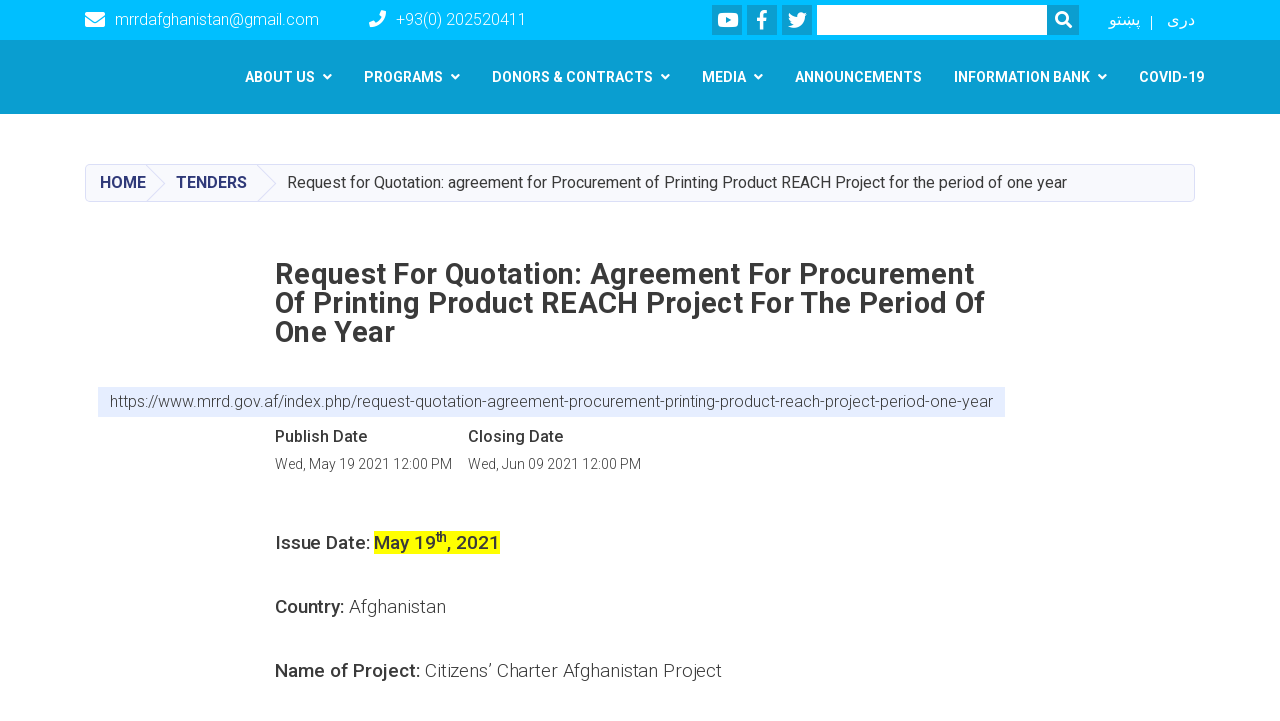

--- FILE ---
content_type: text/html; charset=UTF-8
request_url: https://www.mrrd.gov.af/index.php/request-quotation-agreement-procurement-printing-product-reach-project-period-one-year
body_size: 9235
content:
<!DOCTYPE html>
<html lang="en" dir="ltr" prefix="content: http://purl.org/rss/1.0/modules/content/  dc: http://purl.org/dc/terms/  foaf: http://xmlns.com/foaf/0.1/  og: http://ogp.me/ns#  rdfs: http://www.w3.org/2000/01/rdf-schema#  schema: http://schema.org/  sioc: http://rdfs.org/sioc/ns#  sioct: http://rdfs.org/sioc/types#  skos: http://www.w3.org/2004/02/skos/core#  xsd: http://www.w3.org/2001/XMLSchema# ">
  <head>
    <meta charset="utf-8" />
<script>(function(i,s,o,g,r,a,m){i["GoogleAnalyticsObject"]=r;i[r]=i[r]||function(){(i[r].q=i[r].q||[]).push(arguments)},i[r].l=1*new Date();a=s.createElement(o),m=s.getElementsByTagName(o)[0];a.async=1;a.src=g;m.parentNode.insertBefore(a,m)})(window,document,"script","https://www.google-analytics.com/analytics.js","ga");ga("create", "UA-134264857-1", {"cookieDomain":"auto"});ga("set", "anonymizeIp", true);ga("send", "pageview");</script>
<meta name="Generator" content="Drupal 8 (https://www.drupal.org)" />
<meta name="MobileOptimized" content="width" />
<meta name="HandheldFriendly" content="true" />
<meta name="viewport" content="width=device-width, initial-scale=1, shrink-to-fit=no" />
<meta http-equiv="x-ua-compatible" content="ie=edge" />
<link rel="alternate" hreflang="en" href="https://www.mrrd.gov.af/index.php/request-quotation-agreement-procurement-printing-product-reach-project-period-one-year" />
<link rel="canonical" href="/index.php/request-quotation-agreement-procurement-printing-product-reach-project-period-one-year" />
<link rel="shortlink" href="/index.php/node/4122" />
<link rel="revision" href="/index.php/request-quotation-agreement-procurement-printing-product-reach-project-period-one-year" />

    <title>Request for Quotation: agreement for Procurement of Printing Product REACH Project for the period of one year | MRRD</title>
        <link rel="shortcut icon" href="/themes/custom/cyberaan/imgs/favicon.ico" type="image/x-icon"/>
    <meta name="web_author" content="Cyberaan/Trinidad Wiseman OÜ :: www.cyberaan.com :: www.twn.ee" />
    <link rel="stylesheet" href="//stackpath.bootstrapcdn.com/bootstrap/4.1.1/css/bootstrap.min.css" media="all" />
<link rel="stylesheet" href="https://mrrd.gov.af/sites/default/files/css/css_0r1z0JD5oKOqq_kx5foehOZ8ybbOYHSzX4A4Lc8tcYY.css?r8oh86" media="all" />
<link rel="stylesheet" href="https://use.fontawesome.com/releases/v5.0.13/css/all.css" media="all" />
<link rel="stylesheet" href="https://use.fontawesome.com/releases/v5.0.13/js/v4-shims.js" media="all" />
<link rel="stylesheet" href="https://mrrd.gov.af/sites/default/files/css/css_jBYEOvLYrTPyaGdVz1qPrWJbb9Q8CvNFI4mgm9AL_c8.css?r8oh86" media="all" />
<link rel="stylesheet" href="https://mrrd.gov.af/sites/default/files/css/css_Z5jMg7P_bjcW9iUzujI7oaechMyxQTUqZhHJ_aYSq04.css?r8oh86" media="print" />
<link rel="stylesheet" href="https://mrrd.gov.af/sites/default/files/css/css_W7JoyhekfSh-I6x42qOLH63y2V08g4A4E3YiceNBl78.css?r8oh86" media="all" />

    
<!--[if lte IE 8]>
<script src="https://mrrd.gov.af/sites/default/files/js/js_VtafjXmRvoUgAzqzYTA3Wrjkx9wcWhjP0G4ZnnqRamA.js"></script>
<![endif]-->

    <script src="/core/assets/vendor/jquery/jquery.js"></script>
    <script src="https://code.jquery.com/ui/1.12.1/jquery-ui.js"></script>
    <link rel="stylesheet" href="https://code.jquery.com/ui/1.12.1/themes/base/jquery-ui.css">
  </head>
  <body class="layout-no-sidebars page-node-4122 path-node node--type-tender">
    <a href="#main-content" class="visually-hidden focusable skip-link">
      Skip to main content
    </a>
    
      <div class="dialog-off-canvas-main-canvas" data-off-canvas-main-canvas>
    
<header class="page-header">
      <nav class="navbar navbar-expand-lg d-block">
        <div class="container">
          
          <button class="navbar-toggler" data-toggle="collapse" data-target="#navigation"><span class="sr-only">Toggle navigation</span><span class="navbar-toggler-icon"><i class="fas fa-bars"></i></span></button>
          </div>
        <div class="collapse navbar-collapse flex-column" id="navigation">
                                    <div class="top-navigation">
                <div class="container d-lg-flex">
                                        
    
          <ul class="nav navbar-nav contact-nav" aria-label="Contact menu">
      
            
        <li class="nav-item" role="presentation"><a class="nav-link" href="mailto:mrrdafghanistan@gmail.com"><i class="fa fa-envelope"></i>mrrdafghanistan@gmail.com</a></li>

      
            
        <li class="nav-item" role="presentation"><a class="nav-link" href="tel:+93(0) 202520411"><i class="fa fa-phone"></i>+93(0) 202520411</a></li>

      
      </ul>
      
  
                      <ul class="nav navbar-nav ml-lg-auto">
      
    
          <li class="social-wrapper">
    <ul class="nav navbar-nav social-nav"  aria-label="Social menu">
     
            
        <li role="presentation" class="nav-item"><a href="https://wwwUCXmuxhadoyV-9ge6kWFhAEw" class="nav-link" target="_blank"><i class="fab fa-youtube"></i><span class="sr-only">Youtube</span></a></li>

      
            
      <li role="presentation" class="nav-item"><a href="https://www.facebook.com/NEWSOFMRRD/" class="nav-link" target="_blank"><i class="fab fa-facebook-f"></i><span class="sr-only">Facebook</span></a></li>
      
            
        <li role="presentation" class="nav-item"><a href="https://x.com/MRRDOFFICIAL" class="nav-link" target="_blank"><i class="fab fa-twitter"></i><span class="sr-only">Twitter</span></a></li>

      
      </ul>
      </li>
        
    
      <li class="form-wrapper">
              <form action="/search" method="get" accept-charset="UTF-8" class="form-inline" aria-label="Search form">
  
            <label for="edit-keys" class="sr-only">Search</label>
                <input title="Enter the terms you wish to search for." data-drupal-selector="edit-keys" type="search" id="edit-keys" name="keys" value="" size="15" maxlength="128" class="form-control" />

                  <button data-drupal-selector="edit-submit" type="submit" id="edit-submit" value="Search" class="button js-form-submit form-submit btn btn-primary"><i class="fa fa-search"></i><span class="sr-only">Search</span></button>


</form>

      
    </li>
    
    
    <li class="langs-wrapper">
    <ul class="nav navbar-nav langs-nav" aria-label="Language menu">
          <li class="nav-item" role="presentation">
            <a href="/index.php/ps/node/4122" class="language-link nav-link" hreflang="ps" data-drupal-link-system-path="node/4122">پښتو</a>
           </li><li class="nav-item" role="presentation">
            <a href="/index.php/dr/node/4122" class="language-link nav-link" hreflang="dr" data-drupal-link-system-path="node/4122">دری</a>
           </li>
        </ul>
  </li>
  
    </ul>
  
                                                </div>
              </div>

                        
                    
              				                <div class="main-navigation">
					        <div class="container d-lg-flex">
                                  
  <h2 class="sr-only" id="block-cyberaan-main-menu-menu">Main navigation</h2>
  

        
              <ul class="nav navbar-nav ml-auto" aria-label="Main navigation">
                    <li class="nav-item menu-item--expanded dropdown" role="presentation">
                          <a href="" class="nav-link dropdown-toggle" role="button" data-toggle="dropdown" aria-expanded="false" aria-haspopup="true" data-drupal-link-system-path="&lt;front&gt;">About us</a>
          <div class='dropdown-menu'  role="menu">
                          <a href="/introduction" class="dropdown-item" title="Introduction of MRRD" role="presentation" data-drupal-link-system-path="node/389">Introduction</a>
                          <a href="/ministers-biography" class="dropdown-item" role="presentation" data-drupal-link-system-path="node/399">Minister&#039;s Biography</a>
                          <a href="/dr/%D8%B2%D9%86%D8%AF%DA%AF%DB%8C%25E2%2580%258C%D9%86%D8%A7%D9%85%D9%87%25E2%2580%258C-%D9%85%D8%B9%DB%8C%D9%86%D8%A7%D9%86-%D9%88%D8%B2%D8%A7%D8%B1%D8%AA-0" class="dropdown-item" role="presentation">Deputy Ministers’ biographies</a>
                          <a href="/directorates" class="dropdown-item" role="presentation" data-drupal-link-system-path="node/408">Directorates</a>
                          <a href="https://drive.google.com/open?id=1O-Fg7OpEcEmVMdS_yaVaRERz6f3wEDoH" target="_blank" class="dropdown-item" role="presentation">MRRD Strategic Plan</a>
                      </div>
              </li>
                <li class="nav-item menu-item--expanded dropdown" role="presentation">
                          <a href="" class="nav-link dropdown-toggle" title="Programs provided by MRRD" role="button" data-toggle="dropdown" aria-expanded="false" aria-haspopup="true" data-drupal-link-system-path="&lt;front&gt;">Programs</a>
          <div class='dropdown-menu'  role="menu">
                          <a href="/node/401" class="dropdown-item" role="presentation" data-drupal-link-system-path="node/401">CCNPP</a>
                          <a href="/node/404" class="dropdown-item" title="RPCO" role="presentation" data-drupal-link-system-path="node/404">Regional Programs Coordination Office</a>
                          <a href="/node/405" class="dropdown-item" title="National Rural Water Supply, Sanitation and Irrigation Program" role="presentation" data-drupal-link-system-path="node/405">Ru-WatSIP</a>
                          <a href="/node/402" class="dropdown-item" title="Livelihood Improvement in Tajik- Afghan Border Areas-ll " role="presentation" data-drupal-link-system-path="node/402">LITACA-ll</a>
                          <a href="/node/400" class="dropdown-item" title="Afghanistan Sustainable Energy for Rural Development" role="presentation" data-drupal-link-system-path="node/400">ASERD</a>
                          <a href="/ps/%D8%AF-%DA%A9%D9%84%DB%8C%D9%88-%D9%BE%D8%B1%D8%A7%D8%AE%D8%AA%DB%8C%D8%A7-%D8%A7%D9%86%D8%B3%D8%AA%DB%8C%D8%AA%D9%88%D8%AA-%D9%BE%DB%8C%DA%98%D9%86%D8%AF%D9%86%D9%87" class="dropdown-item" title="Afghanistan Institute of Rural Development" role="presentation">AIRD</a>
                      </div>
              </li>
                <li class="nav-item menu-item--expanded dropdown" role="presentation">
                          <a href="" class="nav-link dropdown-toggle" title="Donors and Contracts" role="button" data-toggle="dropdown" aria-expanded="false" aria-haspopup="true" data-drupal-link-system-path="&lt;front&gt;">Donors &amp; Contracts</a>
          <div class='dropdown-menu'  role="menu">
                          <a href="/donors" class="dropdown-item" role="presentation" data-drupal-link-system-path="node/274">Donors</a>
                          <a href="/contracts" class="dropdown-item" role="presentation" data-drupal-link-system-path="node/3446">Contracts</a>
                      </div>
              </li>
                <li class="nav-item menu-item--expanded dropdown" role="presentation">
                          <a href="" class="nav-link dropdown-toggle" title="Media &amp; Reports" role="button" data-toggle="dropdown" aria-expanded="false" aria-haspopup="true" data-drupal-link-system-path="&lt;front&gt;">Media </a>
          <div class='dropdown-menu'  role="menu">
                          <a href="http://projects.mrrd.gov.af/" class="dropdown-item" title="MRRD Projects&#039; management information system" role="presentation">Projects&#039; Database</a>
                          <a href="/success-stories" class="dropdown-item" title="MRRD success stories" role="presentation" data-drupal-link-system-path="success-stories">Success stories</a>
                          <a href="/publications" class="dropdown-item" role="presentation" data-drupal-link-system-path="publications">Publications</a>
                          <a href="/media-gallery" class="dropdown-item" title="MRRD Gallery" role="presentation" data-drupal-link-system-path="media-gallery">Gallery</a>
                      </div>
              </li>
                <li class="nav-item menu-item--collapsed" role="presentation">
                          <a href="/node" class="nav-link" data-drupal-link-system-path="node">Announcements</a>
          </li>
              </li>
                <li class="nav-item menu-item--expanded dropdown" role="presentation">
                          <a href="" class="nav-link dropdown-toggle" title="Information Bank" role="button" data-toggle="dropdown" aria-expanded="false" aria-haspopup="true" data-drupal-link-system-path="&lt;front&gt;">Information Bank</a>
          <div class='dropdown-menu'  role="menu">
                          <a href="/%D9%8Deqra-projects" class="dropdown-item" role="presentation" data-drupal-link-system-path="node/3332">EQRA Projects</a>
                          <a href="/protocols-mou" class="dropdown-item" role="presentation" data-drupal-link-system-path="node/3285">Protocols &amp; MoU</a>
                          <a href="/success-stories-0" class="dropdown-item" role="presentation" data-drupal-link-system-path="node/2128">Success Stories</a>
                          <a href="/survey" class="dropdown-item" role="presentation" data-drupal-link-system-path="node/3334">Survey </a>
                          <a href="/%D9%81%D9%88%D8%B1%D9%85%25E2%2580%258C%D9%87%D8%A7%DB%8C-%D8%B9%D8%B1%D8%B6%D9%87-%D8%AE%D8%AF%D9%85%D8%A7%D8%AA" class="dropdown-item" role="presentation">Services Forms</a>
                          <a href="/procurement-contracts" class="dropdown-item" role="presentation" data-drupal-link-system-path="node/3287">Procurement Contracts </a>
                          <a href="/%D8%A7%D8%B3%D9%86%D8%A7%D8%AF-%D8%A7%D9%88-%D9%82%D9%88%D8%A7%D9%86%DB%8C%D9%86" class="dropdown-item" title="about the laws document" role="presentation">Law and Documents</a>
                          <a href="/reports-0" class="dropdown-item" role="presentation" data-drupal-link-system-path="node/2101">Reports</a>
                          <a href="/dr/%D9%85%D9%82%D8%A7%D9%84%D8%A7%D8%AA-%D8%B9%D9%84%D9%85%DB%8C-%D9%88-%D8%AA%D8%AD%D9%82%DB%8C%D9%82%DB%8C" class="dropdown-item" role="presentation">Scientific and Research Articles </a>
                          <a href="/working-operational-plans" class="dropdown-item" role="presentation" data-drupal-link-system-path="node/3289">Working &amp; Operational Plans </a>
                      </div>
              </li>
                <li class="nav-item" role="presentation">
                          <a href="/covid-19" class="nav-link" data-drupal-link-system-path="node/3347">Covid-19</a>
          </li>
              </li>
        </ul>
  


  

                                      </div>
                </div>
                                    </div>
      </nav>
      
</header>
              <main role="main">
          
          <div class="container">
              
    
            

    <ol class="breadcrumb">
                          <li class="breadcrumb-item">
          <a href="/index.php/">Home</a>
        </li>
                                        <li class="breadcrumb-item">
          <a href="/index.php/tenders">Tenders</a>
        </li>
                                <li class="breadcrumb-item">
          <span>Request for Quotation: agreement for Procurement of Printing Product REACH Project for the period of one year </span>
        </li>
              </ol>

      


          </div>
              
    
            

   <section class="py-6 section-striped">
    <div class="container">
			<div class="row">
				<div class="col-xl-8 offset-xl-2">
					<article class="article">
          <h1><span class="field field--name-title field--type-string field--label-hidden">Request for Quotation: agreement for Procurement of Printing Product REACH Project for the period of one year </span>
</h1>
            <div class="clearfix">
							<div class="media align-items-center media-author mb-3 float-left">
                                
                <div class="media-body">
                  <strong><span class="field field--name-uid field--type-entity-reference field--label-hidden"><span lang="" about="/index.php/crypto/3859" typeof="schema:Person" property="schema:name" datatype="">mrrd-admin</span></span>
</strong>
                </div>
              </div>
              <div class="share-tools float-right">
                                                                  <div class="sharethis-inline-share-buttons"></div>
                  
    
            
<form action="/index.php/request-quotation-agreement-procurement-printing-product-reach-project-period-one-year" method="post" id="shorten-current" accept-charset="UTF-8">
  
                   
<div class='share-link'>https://www.mrrd.gov.af/index.php/request-quotation-agreement-procurement-printing-product-reach-project-period-one-year</div>
                  <input autocomplete="off" data-drupal-selector="form-69oinfe-ehiyibijzl7p71ztl1f-g3vk0v9cipmzlj4" type="hidden" name="form_build_id" value="form-69oinfE_eHiYIBIjZL7p71ZTL1f_g3vK0v9CipmZLJ4" class="form-control" />
<input data-drupal-selector="edit-shorten-current" type="hidden" name="form_id" value="shorten_current" class="form-control" />

</form>

      
              </div>
                          </div>
                        <div class="d-sm-flex mb-3">
            <div class="mr-3"> 
                
          <h4>Publish Date</h4>
        
              <p class="font-weight-light"><small><time datetime="2021-05-19T12:00:00Z" class="datetime">Wed, May 19 2021 12:00 PM</time>
</small></p>

          
              </div>
							<div class="mr-3"> 
                
          <h4>Closing Date</h4>
        
              <p class="font-weight-light"><small><time datetime="2021-06-09T12:00:00Z" class="datetime">Wed, Jun 09 2021 12:00 PM</time>
</small></p>

          
              </div>
              <div class="mr-3"> 
                
              </div>
            </div>

            
            
        <p style="margin-bottom:3.0pt; margin:0in 0in 0.0001pt"><span style="font-size:12pt"><span style="font-family:&quot;Times New Roman&quot;,serif"><b><span style="letter-spacing:-.1pt">Issue Date: <span style="background:yellow">May 19<sup>th</sup>, 2021</span></span></b></span></span></p>

<p style="margin-bottom:3.0pt; margin:0in 0in 0.0001pt"><span style="font-size:12pt"><span style="font-family:&quot;Times New Roman&quot;,serif"><b><span style="letter-spacing:-.1pt">Country: </span></b>Afghanistan </span></span></p>

<p style="margin-bottom:3.0pt; margin:0in 0in 0.0001pt"><span style="font-size:12pt"><span style="tab-stops:333.0pt"><span style="font-family:&quot;Times New Roman&quot;,serif"><b>Name of Project: </b><span style="letter-spacing:-.1pt">Citizens’ Charter Afghanistan Project</span></span></span></span></p>

<p style="margin-bottom:3.0pt; margin:0in 0in 0.0001pt"><span style="font-size:12pt"><span style="font-family:&quot;Times New Roman&quot;,serif"><b>Contract Title: </b><span style="letter-spacing:-.1pt">Framework agreement for </span>P<span style="letter-spacing:-.1pt">r</span>oc<span style="letter-spacing:.15pt">u</span>re<span style="letter-spacing:.1pt">m</span>ent o<span style="letter-spacing:.1pt">f</span> Printing Product REACH Project for the period of one year   </span></span></p>

<p style="margin-bottom:3.0pt; margin:0in 0in 0.0001pt"><span style="font-size:12pt"><span style="font-family:&quot;Times New Roman&quot;,serif"><b>Loan No./Credit No./ Grant No.: ARTF Grant No.: TF0B3543- D7110-AF Project ID: P174119</b></span></span></p>

<p style="margin-bottom:3.0pt; margin:0in 0in 0.0001pt"><span style="font-size:12pt"><span style="font-family:&quot;Times New Roman&quot;,serif"><b><span style="letter-spacing:-.1pt">RFQ Reference No.: </span></b>MRRD/REACH/COVID-19/GD-07</span></span></p>

<p style="margin-top:0in; margin-right:0in; margin-bottom:10.0pt; margin-left:27.35pt; text-align:justify; margin:0in 0in 0.0001pt"><span style="font-size:12pt"><span style="font-family:&quot;Times New Roman&quot;,serif"><span style="letter-spacing:-.1pt">1.      The </span><b>Ministry of Rural Rehabilitation &amp; Development (MRRD)</b> has received a grant from International Development Association (IDA) and Afghanistan Reconstruction Trust Fund (ARTF) towards the <span style="letter-spacing:-.1pt">Citizens’ Charter Afghanistan Project (CCAP) toward the cost of the Procurement, and intends to apply part of the proceeds toward payments under the contract for Framework agreement for Procurement of<i> </i></span>Printing Product REACH Project for the period of one year<span style="letter-spacing:-.1pt">.</span></span></span></p>

<p style="margin-top:0in; margin-right:0in; margin-bottom:10.0pt; margin-left:27.35pt; text-align:justify; margin:0in 0in 0.0001pt"><span style="font-size:12pt"><span style="tab-stops:.5in 1.25in 1.75in 2.25in 2.75in 3.25in 3.75in 4.25in 4.75in 5.25in 5.75in 6.25in"><span style="font-family:&quot;Times New Roman&quot;,serif"><span style="letter-spacing:-.1pt">2.      The </span>Citizens’ Charter Afghanistan Project<i><span style="letter-spacing:-.1pt">, </span></i><span style="letter-spacing:-.1pt">Ministry of Rural Rehabilitation and</span><i> </i><span style="letter-spacing:-.1pt">Development</span><span style="letter-spacing:-.1pt"> now invites sealed Bids from eligible Bidders for Framework agreement for Procurement of<i> </i></span>Printing Product Reach Project for the period of one year. </span></span></span></p>

<p style="margin-top:0in; margin-right:0in; margin-bottom:10.0pt; margin-left:27.35pt; text-align:justify; margin:0in 0in 0.0001pt"><span style="font-size:12pt"><span style="tab-stops:.5in 1.25in 1.75in 2.25in 2.75in 3.25in 3.75in 4.25in 4.75in 5.25in 5.75in 6.25in"><span style="font-family:&quot;Times New Roman&quot;,serif"><span style="letter-spacing:-.1pt">3.      Bidding will be conducted through </span>Request for Quotation (RFQ) <span style="letter-spacing:-.1pt">as specified in the World Bank’s “Procurement </span>Regulations for IPF Borrowers, <span style="letter-spacing:-.1pt">July 2016 of applicable Procurement Regulations</span><i> </i><span style="letter-spacing:-.1pt">(“Procurement Regulations”), and is open to all eligible Bidders as defined in the Procurement Regulations. </span></span></span></span></p>

<p style="margin-top:0in; margin-right:0in; margin-bottom:10.0pt; margin-left:27.35pt; text-align:justify; margin:0in 0in 0.0001pt"><span style="font-size:12pt"><span style="font-family:&quot;Times New Roman&quot;,serif"><span style="letter-spacing:-.1pt">4.      Interested eligible Bidders may obtain further information from </span>Citizens’ Charter Afghanistan Project<i><span style="letter-spacing:-.1pt">, </span></i><span style="letter-spacing:-.1pt">Ministry of Rural Rehabilitation and Development, Abdul Rahman Azizi email: </span><a href="mailto:m.amiri@ccnpp.rog" style="color:blue; text-decoration:underline"><span style="letter-spacing:-.1pt">m.amiri@ccnpp.rog</span></a><span style="letter-spacing:-.1pt"><span class="MsoHyperlink" style="color:blue"><span style="text-decoration:underline">,  a.farahi@ccnpp.org</span></span>; and inspect the bidding document during office hours 08:30 to 15:30 hours at the address given below.</span></span></span></p>

<p style="margin-top:0in; margin-right:0in; margin-bottom:10.0pt; margin-left:27.35pt; text-align:justify; margin:0in 0in 0.0001pt"><span style="font-size:12pt"><span style="font-family:&quot;Times New Roman&quot;,serif"><span style="letter-spacing:-.1pt">5.      The bidding document in [<i>English language</i>] may be obtained free of charge by interested bidders on the submission of a written application to the address below.</span></span></span></p>

<p style="margin-top:0in; margin-right:0in; margin-bottom:10.0pt; margin-left:27.35pt; text-align:justify; margin:0in 0in 0.0001pt"><span style="font-size:12pt"><span style="tab-stops:.5in 1.25in 1.75in 2.25in 2.75in 3.25in 3.75in 4.25in 4.75in 5.25in 5.75in 6.25in"><span style="font-family:&quot;Times New Roman&quot;,serif"><span style="letter-spacing:-.1pt">6.      Bids must be delivered to the below address on or before <b><span style="background:yellow">June 09<sup>th</sup>, 20</span>21 at 14:00 hrs local time</b><i>.</i></span> Electronic Bidding will <b><i>not</i> </b>be permitted.<span style="letter-spacing:-.1pt"> Late Bids will be rejected. Bids will be publicly opened in the presence of the Bidders’ designated representatives and anyone who chooses to attend at the address below on <b><span style="background:yellow">June 09<sup>th</sup>, 20</span>21 <span style="background:yellow">at 14:00hrs local time</span></b><i><span style="background:yellow">.</span></i></span></span></span></span></p>

<p style="margin-top:0in; margin-right:0in; margin-bottom:10.0pt; margin-left:27.35pt; text-align:justify; margin:0in 0in 0.0001pt"><span style="font-size:12pt"><span style="tab-stops:.5in 1.25in 1.75in 2.25in 2.75in 3.25in 3.75in 4.25in 4.75in 5.25in 5.75in 6.25in"><span style="font-family:&quot;Times New Roman&quot;,serif"><span style="letter-spacing:-.1pt">7.      All Bids must be accompanied by a Bid Security, with total amount of Afghanis Two Hundred Ten<i> </i>Thousand only <b>210,000.00 </b>or equal amount in USD<b>.</b></span></span></span></span></p>

<p style="margin-top:0in; margin-right:78.1pt; margin-bottom:.0001pt; margin-left:27.35pt; text-align:justify; margin:0in 0in 0.0001pt"><span style="font-size:12pt"><span style="font-family:&quot;Times New Roman&quot;,serif"><span style="letter-spacing:-.1pt">8.      </span>The address is: <span style="letter-spacing:-.1pt">Citizens’ Charter Afghanistan Project</span>, </span></span></p>

<p style="margin-right:-13.0pt; text-align:justify; margin:0in 0in 0.0001pt"><span style="font-size:12pt"><span style="font-family:&quot;Times New Roman&quot;,serif">CCAP Building Five, Ministry of Rural Rehabilitation and Development, </span></span></p>

<p style="margin-right:78.1pt; text-align:justify; margin:0in 0in 0.0001pt"><span style="font-size:12pt"><span style="font-family:&quot;Times New Roman&quot;,serif">Tashkilat Road, Darul-Aman, Kabul - Afghanistan </span></span></p>

<p style="margin:0in 0in 0.0001pt"> </p>

<p style="margin-top:0in; margin-right:78.1pt; margin-bottom:.0001pt; margin-left:7.0pt; text-align:justify; margin:0in 0in 0.0001pt"><span style="font-size:12pt"><span style="font-family:&quot;Times New Roman&quot;,serif"><b><span style="letter-spacing:-.15pt">A</span><span style="letter-spacing:-.1pt">ttn</span>: </b><span style="letter-spacing:-.05pt">Amanullah Farahi, Head, Procurement Division or Mohammad Mansoor Amiri, Sr. Officer, Goods, Works and Non-Consulting Services </span></span></span></p>

<p style="margin-top:0in; margin-right:78.1pt; margin-bottom:.0001pt; margin-left:7.0pt; text-align:justify; margin:0in 0in 0.0001pt"> </p>

<p style="margin-top:.1pt; margin-right:.5pt; margin-bottom:.0001pt; margin-left:7.0pt; margin:0in 0in 0.0001pt"><span style="font-size:12pt"><span style="line-height:13.8pt"><span style="font-family:&quot;Times New Roman&quot;,serif"><b><span style="letter-spacing:-.15pt">E-mail: </span></b><a href="mailto:m.amiri@ccnpp.org" style="color:blue; text-decoration:underline"><span style="letter-spacing:-.15pt">m.amiri@ccnpp.org</span></a><span style="letter-spacing:-.15pt">  Copied to: </span><a href="mailto:a.farahi@ccnpp.org" style="color:blue; text-decoration:underline"><span style="letter-spacing:-.15pt">a.farahi@ccnpp.org</span></a></span></span></span></p>

<p style="margin-top:.1pt; margin-right:-8.5pt; margin-bottom:.0001pt; margin-left:7.0pt; margin:0in 0in 0.0001pt"><span style="font-size:12pt"><span style="line-height:13.8pt"><span style="tab-stops:463.5pt"><span style="font-family:&quot;Times New Roman&quot;,serif"><b><span style="letter-spacing:-.15pt">Website:</span></b><span style="letter-spacing:-.15pt"> - </span><a href="http://www.ccnpp.org" style="color:blue; text-decoration:underline">www.ccnpp.org</a> </span></span></span></span></p>

<p style="margin:0in 0in 0.0001pt"> </p>


      
            
          </article>
				</div>
			</div>
		</div>
	</section>

      	<section class="py-6 section-striped">
		<div class="container">
  
    
                          <h1 class="text-uppercase text-center">More tenders</h1>
                    
            

            
                          
        <div class="row">
        

   <div class="col-lg-4">
	  <div class="card ">
      <div class="card-header">
        <div class="d-flex card-date-blue">
          <span>Tue, Jun 24 2025 1:50 PM</span>
          <span class="ml-auto text-right"></span>
        </div>
                  <a href="/%D8%A7%D8%B7%D9%84%D8%A7%D8%B9%DB%8C%D9%87-%D8%AA%D8%B5%D9%85%DB%8C%D9%85-%D8%A7%D8%B9%D8%B7%D8%A7-%D9%82%D8%B1%D8%A7%D8%B1%D8%AF%D8%A7%D8%AF" style="background-image:url(/sites/default/files/2025-06/pshtw.png);" class="card-img-top"  alt="1">
          <img src="/themes/custom/cyberaan/imgs/placeholder-2x1.png" alt="Background image"></a>
                </div>
      <div class="card-body flex-grow-1">
				<h2 class="card-title"><a href="/%D8%A7%D8%B7%D9%84%D8%A7%D8%B9%DB%8C%D9%87-%D8%AA%D8%B5%D9%85%DB%8C%D9%85-%D8%A7%D8%B9%D8%B7%D8%A7-%D9%82%D8%B1%D8%A7%D8%B1%D8%AF%D8%A7%D8%AF"><span class="field field--name-title field--type-string field--label-hidden">اطلاعیه تصمیم اعطا قرارداد</span>
</a></h2>
        <p class="card-text"> 
            
        <p dir="RTL"><strong><span><span><span><span><span><span lang="AR-SA" lang="AR-SA" lang="AR-SA">به اطلاع عموم رسانیده میشود که وزارت احیا</span>ء<span lang="AR-SA" lang="AR-SA" lang="AR-SA"> و انکشاف دهات در نظر دارد تا قرارداد </span>تهیه و تدارک 110,000 لیتر تیل دیزل نوع LO2-62 و 90,000 لیتر تیل پطرول نوع A-92 <span lang="FA" lang="FA" lang="FA">مورد ضرورت ریاست اداری </span><span lang="PS-AF" lang="PS-AF" lang="PS-AF">خوی . . .</span></span></span></span></span></span></strong></p>

      
      </div>
      <div class="card-footer d-flex">
        


  <a href="/%D8%A7%D8%B7%D9%84%D8%A7%D8%B9%DB%8C%D9%87-%D8%AA%D8%B5%D9%85%DB%8C%D9%85-%D8%A7%D8%B9%D8%B7%D8%A7-%D9%82%D8%B1%D8%A7%D8%B1%D8%AF%D8%A7%D8%AF" rel="tag" title="اطلاعیه تصمیم اعطا قرارداد" class="card-link" hreflang="en">Read more<span class="visually-hidden"> about اطلاعیه تصمیم اعطا قرارداد</span></a>  
        
      </div>
    </div>
  </div>


        

   <div class="col-lg-4">
	  <div class="card ">
      <div class="card-header">
        <div class="d-flex card-date-blue">
          <span>Sun, Aug 01 2021 8:09 AM</span>
          <span class="ml-auto text-right"></span>
        </div>
                <a href="/%D8%AF%D8%B9%D9%88%D8%AA-%D8%A8%D9%87-%D8%AF%D8%A7%D9%88%D8%B7%D9%84%D8%A8%DB%8C-0" style="background-image:url(/themes/custom/cyberaan/imgs/post-placeholder.jpg);" class="card-img-top" alt="Post placeholder" >
          <img src="/themes/custom/cyberaan/imgs/placeholder-2x1.png" alt="Background image"></a>
              </div>
      <div class="card-body flex-grow-1">
				<h2 class="card-title"><a href="/%D8%AF%D8%B9%D9%88%D8%AA-%D8%A8%D9%87-%D8%AF%D8%A7%D9%88%D8%B7%D9%84%D8%A8%DB%8C-0"><span class="field field--name-title field--type-string field--label-hidden">دعوت به داوطلبی </span>
</a></h2>
        <p class="card-text"> 
            
        <p>شورای انکشافی کوچی ( چرچرک ) ولسوالی( پلخمری ) ولایت( بغلان )</p>

<p> </p>

<p>شماره:…………… تاریخ اعلان 10 / 05 /1400</p>

<p> </p>

<p> </p>

<p> </p>

<p>شورای انکشافی کوچی ( چرچرک ) جهت تدارک (نصب و تطبیق پروژه برق آفتابی . . .</p>

      
      </div>
      <div class="card-footer d-flex">
        


  <a href="/%D8%AF%D8%B9%D9%88%D8%AA-%D8%A8%D9%87-%D8%AF%D8%A7%D9%88%D8%B7%D9%84%D8%A8%DB%8C-0" rel="tag" title="دعوت به داوطلبی " class="card-link" hreflang="en">Read more<span class="visually-hidden"> about دعوت به داوطلبی </span></a>  
        
      </div>
    </div>
  </div>


        

   <div class="col-lg-4">
	  <div class="card ">
      <div class="card-header">
        <div class="d-flex card-date-blue">
          <span>Tue, Jul 06 2021 3:11 PM</span>
          <span class="ml-auto text-right"></span>
        </div>
                <a href="/request-bid" style="background-image:url(/themes/custom/cyberaan/imgs/post-placeholder.jpg);" class="card-img-top" alt="Post placeholder" >
          <img src="/themes/custom/cyberaan/imgs/placeholder-2x1.png" alt="Background image"></a>
              </div>
      <div class="card-body flex-grow-1">
				<h2 class="card-title"><a href="/request-bid"><span class="field field--name-title field--type-string field--label-hidden">Request for Bid</span>
</a></h2>
        <p class="card-text"> 
            
        Issue Date: July 06th, 2021

Country: Afghanistan

Name of Project: Citizens’ Charter Afghanistan Project

Contract Title: Framework agreement for Procurement of Printing Product and . . .

      
      </div>
      <div class="card-footer d-flex">
        


  <a href="/request-bid" rel="tag" title="Request for Bid" class="card-link" hreflang="en">Read more<span class="visually-hidden"> about Request for Bid</span></a>  
        
      </div>
    </div>
  </div>


    </div>

              
                                          <p class="text-center back-button"><a class="btn btn-link" href="/tenders"><i class="fas fa-angle-left"></i>Back to tenders</a></p>
                        

            </div>
</section>

                                                        </main>
              

  <footer class="page-footer">
    
        
                      <div class="footer-content">
              <div class="container">
                <div class="row">
                  <div class="col-lg-7 py-5">
                    <div class="row">
                              
    
    <div class="col-md-4 col-6">
          <h2>
            
        About

      </h2>
      <ul class="list-unstyled">
      
                            <li><a href="http://old.mrrd.gov.af">Our Old Website</a></li>
                      <li><a href="/">Minister&#039;s Biography</a></li>
                      <li><a href="/">Directories</a></li>
                      <li><a href="/form/complain">Submit Complain</a></li>
            
      </ul>
    </div>
    
    
    <div class="col-md-4 col-6">
          <h2>
            
        Donors &amp; Contracts

      </h2>
      <ul class="list-unstyled">
      
                            <li><a href="/">Donors</a></li>
                      <li><a href="/">Contract Annoucements</a></li>
                      <li><a href="/">MRRD programs signed contracts</a></li>
            
      </ul>
    </div>
    
    
    <div class="col-md-4 col-6">
          <h2>
            
        HR

      </h2>
      <ul class="list-unstyled">
      
                            <li><a href="https://drive.google.com/file/d/1JCMfHIbx0pAbruUZlZ-2stWXRqey52wp" target="_blank">Job application Form </a></li>
            
      </ul>
    </div>
  
  
                    </div>
                  </div>
                  <div class="col-lg-5 footer-background py-5">
                  <div class="d-flex">
                              
    
                    <a href="/" title="Home" rel="home" class="footer-brand">
            
            
          <img src="/sites/default/files/2019-01/imageedit_1_4225305307.png" width="294" height="222" alt="" typeof="foaf:Image"/>



      
     <span class="brand-text"></span>
     </a>
        
    
          <ul class="nav ml-auto social-nav">
      
            
        <li role="presentation" class="nav-item"><a href="https://w/UCXmuxhadoyV-9ge6kWFhAEw" class="nav-link" target="_blank"><i class="fab fa-youtube"></i><span class="sr-only">Youtube</span></a></li>

      
            
      <li role="presentation" class="nav-item"><a href="https://www.facebook.com/NEWSOFMRRD/" class="nav-link" target="_blank"><i class="fab fa-facebook-f"></i><span class="sr-only">Facebook</span></a></li>
      
            
        <li role="presentation" class="nav-item"><a href="https://x.com/MRRDOFFICIAL" class="nav-link" target="_blank"><i class="fab fa-twitter"></i><span class="sr-only">Twitter</span></a></li>

      
      </ul>
      
  
                  </div>
                  
                          
    
          <address>
      
            
        <p><strong>Address:</strong> Neela bagh road,Darul Aman<br />
Kabul, Afghanistan<br />
<strong>Phone:</strong> +93(0) 202520411<br />
<strong>Email:</strong> mrrdafghanistan@gmail.com</p>


      
      </address>
        
    
            <div class="media">
        <div class="media-left">
          
        </div>
        <div class="media-body">
          
        </div>
      </div>
  
  
                  </div>
                                  </div>
              </div>
            </div>
                    <div class="footer-copyright">
              <div class="container">
                <div class="row">
                                          
    
          <div class="col-md-7">
      
            
        <p>Copyright © 2019 | MRRD. All Rights Reserved</p>


      
    </div>
  
  
                                                        <div class="col-md-5">
                      <div class="d-md-flex">
                                          
  <h2 class="sr-only" id="block-cyberaan-footer-menu">Footer menu</h2>
  

        
                  <ul class="clearfix nav">
                            <li class="nav-item">
                    <a href="/policies-laws" class="nav-link" data-drupal-link-system-path="node/176">Policies &amp; Laws</a>
                  </li>
            </ul>
      
  


    
    
    <ul class="nav langs-nav ml-auto" aria-label="Footer language menu">
          <li class="nav-item" role="presentation">
            <a href="/index.php/ps/node/4122" class="language-link nav-link" hreflang="ps" data-drupal-link-system-path="node/4122">پښتو</a>
           </li><li class="nav-item" role="presentation">
            <a href="/index.php/dr/node/4122" class="language-link nav-link" hreflang="dr" data-drupal-link-system-path="node/4122">دری</a>
           </li>
        </ul>
  
  
                      </div>
                    </div>
                                                 
                </div>
              </div>
            </div>
    
  </footer>

  </div>

    
    <script type="application/json" data-drupal-selector="drupal-settings-json">{"path":{"baseUrl":"\/index.php\/","scriptPath":null,"pathPrefix":"","currentPath":"node\/4122","currentPathIsAdmin":false,"isFront":false,"currentLanguage":"en"},"pluralDelimiter":"\u0003","google_analytics":{"trackOutbound":true,"trackMailto":true,"trackDownload":true,"trackDownloadExtensions":"7z|aac|arc|arj|asf|asx|avi|bin|csv|doc(x|m)?|dot(x|m)?|exe|flv|gif|gz|gzip|hqx|jar|jpe?g|js|mp(2|3|4|e?g)|mov(ie)?|msi|msp|pdf|phps|png|ppt(x|m)?|pot(x|m)?|pps(x|m)?|ppam|sld(x|m)?|thmx|qtm?|ra(m|r)?|sea|sit|tar|tgz|torrent|txt|wav|wma|wmv|wpd|xls(x|m|b)?|xlt(x|m)|xlam|xml|z|zip"},"ajaxTrustedUrl":{"form_action_p_pvdeGsVG5zNF_XLGPTvYSKCf43t8qZYSwcfZl2uzM":true,"\/search":true},"user":{"uid":0,"permissionsHash":"5e89cecbb9c98abffe05090fb34e63c6eea1b779bbab7dc5a1422c2747955ef9"}}</script>
<script src="https://mrrd.gov.af/sites/default/files/js/js_yCFYs_LGt3NMrX7wq3rY13whYWABqIUCVmCDbRkY0AM.js"></script>
<script src="//cdnjs.cloudflare.com/ajax/libs/popper.js/1.11.0/umd/popper.min.js"></script>
<script src="//stackpath.bootstrapcdn.com/bootstrap/4.1.1/js/bootstrap.min.js"></script>
<script src="https://mrrd.gov.af/sites/default/files/js/js_LdGe7yymV8I6eeYsKQuzg7bxsCzWVOU9017A08zSN6U.js"></script>
<script src="//platform-api.sharethis.com/js/sharethis.js#property=5bab7d8b83d4a800114ea956&amp;product=inline-share-buttons"></script>

  </body>
</html>


--- FILE ---
content_type: text/css
request_url: https://mrrd.gov.af/sites/default/files/css/css_W7JoyhekfSh-I6x42qOLH63y2V08g4A4E3YiceNBl78.css?r8oh86
body_size: 793
content:
.media-author img,.media-author strong{display:none;}
.btn.btn-primary:hover,.btn.btn-primary:not(:disabled):focus,.btn.btn-primary:not(:disabled):active{background:#0d6c8c;color:#ffffff;}.btn.btn-primary{background:#0c91be;color:#ffffff;}.form-control{background:#d4d6e3;}
.social-likes .social-nav .nav-link{background:#00beff;}.page-footer{background:linear-gradient(to right,#077499 0,#0c92c0 60%,#0b9ed0 60.001%,#0b8db9 100%);}.page-footer .footer-content .footer-background{background:#0f8cb5;}.page-footer .footer-content .social-nav .nav-link{background:#0b92c0;}.page-footer .footer-copyright{background:#00beff;}
.jumbotron{background-size:100% 100%;}
.page-header .top-navigation{background:#00bfff;}.page-header .main-navigation{background:#0a9ed0;}.page-header .form-inline .form-control{background:#ffffff;color:black;}.jumbotron .jumbotron-img-overlay{background-color:rgba(11,158,208,0.68);}.page-header .form-inline .btn:hover{background:#c44b52;}.page-header .navbar-nav.social-nav .nav-link{background:#0b9ed0;}.page-header .navbar-nav.social-nav .nav-link:hover{background:#00beff;}.blockquote .blockquote-header{border-left:0.3125rem solid #0b9ed0;}.section-header{border-left:0.3125rem solid #0b9ed0;}.card .card-header .card-date-blue{background:#0b9ed0;}.page-header .form-inline .btn{background:#0b9ed0;}.page-header .form-inline .btn:hover{background:#128fba;}.page-header .main-navigation .navbar-nav .nav-link:hover{background:#0f93c0;}.page-header .main-navigation .navbar-nav .active .nav-link,.page-header .main-navigation .navbar-nav .show .nav-link,.page-header .main-navigation .navbar-nav .hover .nav-link{background:#0f96c4;}.page-header .main-navigation .navbar-nav .dropdown-menu{background-color:#0f96c4;}.page-header .main-navigation .navbar-nav .dropdown-menu .dropdown-item:hover,.page-header .main-navigation .navbar-nav .dropdown-menu .dropdown-item:focus{color:#fff403;}html[dir="rtl"] .blockquote .blockquote-header{border-right:0.3125rem solid #0b9ed0;}html[dir="rtl"] .section-header{border-right:0.3125rem solid #0b9ed0;}html[dir="rtl"] .page-footer{background:linear-gradient(to right,#0b9ed0 0,#0b9ed0 20%,#0e94c2 40%);}.jumbotron-logo img{display:none;}
.page-header .navbar .main-navigation .navbar-nav .active .nav-link,.page-header .navbar .main-navigation .navbar-nav .show .nav-link{background:#1984a7;}.navbar > .container,.navbar > .container-fluid{background:#22b7e3;}.page-header .main-navigation .navbar-nav .nav-link:hover{background:#1984a7;}.page-header .navbar .main-navigation .navbar-nav .nav-link{background:#0a9ed0;}
.swiper-slide.publications .card-header .card-img-top{height:21rem;}
.table,table{border:1px solid #0b91be;}.table td,table td,.table th,table th{border:1px solid gray;}
.article .main-details .details-buttons .btn{margin-bottom:0.625rem;display:none;}


--- FILE ---
content_type: text/plain
request_url: https://www.google-analytics.com/j/collect?v=1&_v=j102&aip=1&a=198700424&t=pageview&_s=1&dl=https%3A%2F%2Fwww.mrrd.gov.af%2Findex.php%2Frequest-quotation-agreement-procurement-printing-product-reach-project-period-one-year&ul=en-us%40posix&dt=Request%20for%20Quotation%3A%20agreement%20for%20Procurement%20of%20Printing%20Product%20REACH%20Project%20for%20the%20period%20of%20one%20year%20%7C%20MRRD&sr=1280x720&vp=1280x720&_u=YEBAAEABAAAAACAAI~&jid=1779983144&gjid=545139843&cid=898228479.1768393197&tid=UA-134264857-1&_gid=2106729989.1768393197&_r=1&_slc=1&z=1529806625
body_size: -449
content:
2,cG-312HPV15QH